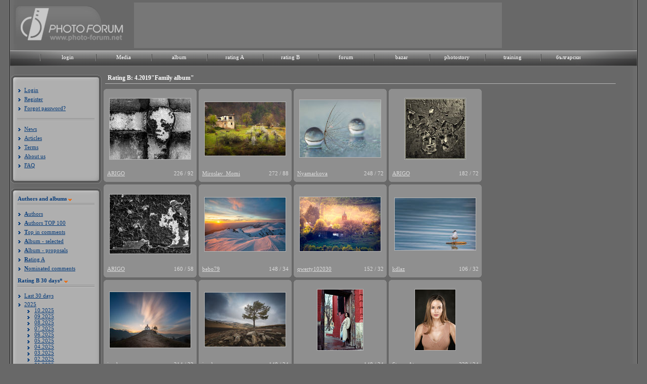

--- FILE ---
content_type: text/css
request_url: https://photo-forum.net/static/style/style.css?rand=1
body_size: 13188
content:
/* CSS Document */
*{
	margin: 0px;
	padding: 0px;
}

a{
	color:#DCDCDC;
}

.link_title{
	color:#FFFFFF;
	text-decoration: none;
}

.link_small{
	color:#DCDCDC;
	text-decoration: none;
	font-weight: normal;
}

.link_12_bold{
	color:#DCDCDC;
	font: 12px Verdana ;
	text-decoration: none;
	font-weight: bold;
}

.link_11_bold{
	color:#DCDCDC;
	font: 11px Verdana ;
	text-decoration: none;
	font-weight: bold;
}

.link_12_black{
	color:#000000;
	font-size: 12px;
	text-decoration: none;
}

.link_12_white{
	color:#FFFFFF;
	font: 12px Verdana ;
	text-decoration: none;
}

.link_12_grey{
	color:#DCDCDC;
	font: 12px Verdana ;
	text-decoration: none;
}

.link_confirm_yes{
	border: 1px solid #DDDDDD;
	padding: 2px 6px 4px 4px;
	color:#DCDCDC;
	font: 14px Verdana;
	text-decoration: none;
	font-weight: bold;
}

.link_confirm_yes:hover{
	border: 1px solid #DDDDDD;
	padding: 2px 6px 4px 4px;
	color:#DCDCDC;
	background-color:#727272;
	font: 14px Verdana;
	text-decoration: none;
	font-weight: bold;
}

.style_destroy{
	/*clear:both;*/
	width: 100%;
	height: 1px;
	overflow: hidden;
}
.clearer{
	clear:both;
}
	
body{
	background-color: #686868;
	/* background:url(https://photo-forum.net/static/site_design/main_backgound.jpg) repeat; */
}

.center_main_image {
	text-align:center;
	vertical-align: middle;
}

.center_main_image  img{
	border: 1px solid #a4a4a4;
}

.center_main_image  a{
	text-decoration: none;
}

#background_shadow{
	background:url(https://photo-forum.net/static/site_design/background_shadow.gif) repeat-x;
	margin: auto;
	width:100%;
	height:100%;
}

#wrapper{
	margin: auto;
	width: 1246px;
	height: 100%;
	background:url(https://photo-forum.net/static/site_design/bg_content-1446.jpg) repeat-y;
	}

/* --------------- Header ---------------- */

#header{
	width: 1246px;
	height: 130px;
	padding: 0 0 0 2px;
	}
	
#header_img_left{
	width: 228px;
	height: 77px;
	margin: 10px 0 0 8px;
	float: left;
}

#logo img{
	border: none;
}

#advert_wrap img{
	border: none;
}

#header_img_right{
	width: 228px;
	height: 77px;
	margin: 0px 20px 0 0px;
	float: right;
	padding: 5px 0 0 0;
	text-align: right;
}

#advert_wrap{
	width: 490px;
	height: 90px;
	float: left;
	margin: 0px 0 0 140px;
	overflow:hidden;
}
.advertising_text{
	background:url(https://photo-forum.net/static/site_design/advertising_word.gif);
	width: 46px;
	height: 10px;
	margin: 0 0 0 10px;
	overflow:hidden;
}

#banner_top_bg{
	background: url(https://photo-forum.net/static/site_design/top_reklama.gif) no-repeat;
	width: 490px;
	height: 10px;
	overflow:hidden;
}

#banner_middle_bg{
	background: url(https://photo-forum.net/static/site_design/bg_reklama.gif) repeat-y;
	width: 490px;
	height: 51px;
}

#banner_bottom_bg{
	background: url(https://photo-forum.net/static/site_design/bottom_reklama.gif) no-repeat;
	width: 490px;
	height: 12px;
	overflow:hidden;
}

#banner_top{
	position: relative;
	width: 468px;
	height: 60px;
	top: -68px;
	left: 10px;
}

#header_head{
	height: 100px;
	width:1222px;
}
	
.text{
	font:11px MyriadPro-Bold;
	color:#dcdcdc;
	text-transform:lowercase;
	letter-spacing: 1px;
	padding: 2px 0 2px 8px;
}

/* ----------- Top Menu --------------- */

.menu{
	background:#686868;
	height:32px;
	width: 1242px;
	clear: both;
}

.menu_texts{
	position:relative;
	width: 1162px;
	height: 15px;
	top: -24px;
	left: 60px;
}
.menu_item{
	background: url(https://photo-forum.net/static/site_design/top_menu_separator.jpg) no-repeat;
	width: 110px;
	height: 23px;
}
.menu_item_notif{
    background: url(https://photo-forum.net/static/site_design/top_menu_separator.jpg) no-repeat;
    width: 50px;
    height: 23px;
    cursor: pointer;
}

    .menu_item_notif img{
        margin-left: 24px;
    }


.menu_item_last{
	width: 1px;
	height: 23px;
}

.menu_texts ul li{
	display: inline;
	float:left;
}

.menu_texts ul li a{
	display: block;
	text-decoration: none;
	text-align:center;
	font:11px Verdana;
	color: #ffffff;
}

#top_navi_back_left{
	width:112px;
	height:31px;
	float:left;
	background: url(https://photo-forum.net/static/site_design/top_menu_left.gif) no-repeat;
}
#top_navi_back_center{
	width:1008px;
	height:31px;
	float:left;
	background: url(https://photo-forum.net/static/site_design/top_menu_center.gif) repeat-x;
}
#top_navi_back_right{
	width:122px;
	height:31px;
	float:right;
	background: url(https://photo-forum.net/static/site_design/top_menu_right.gif) no-repeat;
}

/*--------------------- Content ------------------------*/

#content{
	width:1246px;
	float:left;
	margin: -10px 0 0 0;
}

#under-header-banner-container{
	margin: 10px 0 10px 10px;
}
	
/* ------------------- Left Menu -----------------------*/

#left_menu_holder{
	float: left;
	width: 186px;
    margin: 0 0 0 -2px;
	}
	
.top_left_menu{
	background:url(https://photo-forum.net/static/site_design/top_left_menu.gif) no-repeat;
	width: 190px;
	height: 19px;
	}
	
.bottom_left_menu{
	background:url(https://photo-forum.net/static/site_design/bottom_left_menu.gif) no-repeat;
	width: 190px;
	height: 23px;
	}
	
.left_menu_content{
	background:url(https://photo-forum.net/static/site_design/left_menu_bg.gif) repeat-y;
	height: auto;
	}

#login_form{
	padding: 2px 0 0 20px;
	width : 153px;
}

#form_button{
	margin: 7px 0 0 0 ;
	width: 153px;
	height: 24px;
	border: 0px;
}

.form_text{
	font: 10px Verdana;
	color:#000000;
	padding: 2px 0 2px 1px;
}

.textInput{
	width : 148px;
}

.list_items{
	padding: 5px 0 10px 20px ;
	width: 153px;
}

.list_items ul{
	display:block;
	list-style:none;
}
	
.list_items ul li{
	background: url(https://photo-forum.net/static/site_design/blue_arrow_bullet.gif) left no-repeat;
}

.list_items ul li a{
	text-decoration: underline;
	font: 11px Verdana;
	color: #073c7a;
	padding: 0 0 0 13px;
}

.list_items ul li.months-sub{
    text-decoration: underline;
    font: 11px Verdana;
    color: #073c7a;
    padding: 0 0 0 2px;
    margin:0 0 0 18px;
}

.list_items ul li.years{
    text-decoration: underline;
    font: 11px Verdana;
    color: #073c7a;
    padding: 3px 0 0 13px;
    margin:0 0 0 0px;
    cursor:pointer;
}

.menu_separator{
	background:url(https://photo-forum.net/static/site_design/left_menu_separator.gif) no-repeat;
	width: 160px;
	height: 8px;
	margin: 0 0 0 16px;
}

.menu_headers_container{
	height: 13px;
}	
	
.left_menu_title{
	margin: 0 0 0 20px;
	font: 11px Verdana;
	color:#073c7a;
	float: left;
	font-weight: bold;
}
	
.orange_arrow{
	background:url(https://photo-forum.net/static/site_design/orange_left_menu_arrow.gif) left no-repeat;
	width: 10px;
	height: 10px;
	float: left;
	margin: 3px 0 0 2px ;
}

/* --------------- Right menu ----------------*/

#right_menu_holder{
	float: left;
	width: 300px;
	}

		/* --------------- preneseno za Right menu ot novia CSS ----------------*/
		#right_menu_holder .title_panel {
			width:300px;
		}

		#right_menu_holder .title_panel div.middle {
			width:284px;
		}
		
		.title_panel {
			margin-bottom:20px;
		}

		.title_panel div.title div.left {
			background:url(https://photo-forum.net/static/site_design/sprite.png) no-repeat;
			background-position:-615px -29px;
			width:8px;
			height:30px;
			float:left;
		}

		.title_panel div.title div.right {
			background:url(https://photo-forum.net/static/site_design/sprite.png) no-repeat;
			background-position:-621px -29px;
			width:8px;
			height:30px;
			float:left;
		}

		.title_panel div.title div.middle {
			background:url(https://photo-forum.net/static/site_design/title_panel_middle.png) repeat-x;
			height:29px;
			float:left;
			padding: 6px 0 0 0;
			color: white;
			font: 11px Verdana;
			font-weight: bold;
		}

		.title_panel div.title div.right_title {
			margin-left:10px;
			margin-top:-12px;
			border-left:solid 1px #fff;
			padding-left:18px;
		}

		.title_panel a.rss {
			background:url(https://photo-forum.net/static/site_design/sprite.png) no-repeat;
			background-position:-630px -29px;
			width:46px;
			height:18px;
			float:right;
		}

		.title_panel .links { 
			padding:5px 0px 0px 8px;
		}

		.title_panel .links a {
			margin:0px 10px 10px 0px;
			float:left;
		}

		.title_panel .content .left {
			width:50%;
			float:left;
		}

		.title_panel .content .right {
			width:50%;
			float:left;
		}

			.title_panel .content ul {
				display: block;
				list-style-image:url(https://photo-forum.net/static/site_design/title_panel_bullet.png);
				margin: 0 0 0 20px;
			}

			.title_panel .content li {
				margin-bottom: 2px;
			}

				.title_panel .content li a {
					text-decoration: none;
					font-family:Verdana, Geneva, sans-serif;
					font-size: 11px !important;
					color: gainsboro;
					padding: 0 0 1px 0px;
					display: block;
				}
				
				.title_panel .content li a.orange-text {
					text-decoration: none;
					font-family:Verdana, Geneva, sans-serif;
					font-size: 12px !important;
					font-weight:bold;
					color: #ff6600;
					padding: 0 0 1px 0px;
					display: block;
				}

		.title_panel .content li a:hover{
			text-decoration: underline;
		}

		.title_panel hr {
			width:95%;
			margin:5px 0px 5px 8px;
			border: 1px solid #787878;
		}

		.title_panel .content div.row {
			width:95%;
			margin:0px 0px 0px 8px;
		}

		.title_panel .content .section-title {
			margin:8px 0px 0px 8px;
		}

		.title_panel .content div.row a {
			text-decoration: none !important;
		}

		.title_panel .grey_title {
			margin-left:0px;
		}

		.title_panel .white_text_index20 {
			margin-left:0px;
		}
		
.ad_300x250-article {
	width:300px;
	height:250px;
	margin-bottom:10px;
	margin-top:30px;
	background:#777;
}

.ad_300x250 {
    width:300px;
    height:250px;
    margin-top:10px;
    margin-left:7px;
    background:#777;
    float:left;
}
	
/* --------------- Page ----------------*/

#page{
	width: 810px;
	float: left;
	}
	
#page-article{
	width: 918px;
	float: left;
}
	
	#page-article .article-content{
		position:relative;
		margin: 5px 2px 5px 15px;
		width:900px;
	}
	
		#page-article .article-content h1{
			font: 20px Verdana;
			color:#dddddd;
			margin:0 0 15px 25px;
			font-weight: bold;
		}
		
		#page-article .article-content p{
			margin: 5px;
			font: 12px Verdana;
			color:#dddddd;
		}
		
		#page-article .article-content img{
			margin: 8px;
		}
	
.page_text{
	font: 11px Verdana;
	color: #dcdcdc;
	margin: 0 0 8px 0;
}

/* --------- First Column ------------*/

#first_column{
	width: 467px;
	float: left;
	height: 100%;
}
	
#main_pic_title{
	width : 100%;
	text-align:center;
	padding: 10px 0 0 0;
}
	
.page_menu{
	height: auto;
	margin: 18px 0 0 0;
	padding: -5px 0 0 0;
	}
	
.page_menu_header{
	width:470px;
	height: 40px;
	}

#page_menu_header_left{
	background:url(https://photo-forum.net/static/site_design/content_header_title_left.gif) no-repeat;
	width: 36px;
	height: 27px;
	float: left;
	}
	
#page_menu_header_content{
	background:url(https://photo-forum.net/static/site_design/content_header_title_bg.gif) top repeat-x;
	height: 27px;
	width: 420px;
	float:left;
	}
	
#page_menu_header_right{
	background: url(https://photo-forum.net/static/site_design/content_header_title_right.gif) no-repeat;
	width: 11px;
	height: 27px;
	float: left;
	}
	
.title_menu_text1{
	padding: 6px 0 0 0;
	color:#FFFFFF;
	font: 11px Verdana ;
	font-weight:bold;	
	text-decoration: none;	
	}
	
.title_menu_text2{
	padding: 6px 0 0 0;
	color:#DCDCDC;
	font: 11px Verdana ;
	font-weight:bold;	
	text-decoration: none;	
	}

.title_menu_text3{
	padding: 6px 0 0 0;
	color:#ff6600;
	font: 11px Verdana ;
	font-weight:bold;	
	text-decoration: none;	
	}

#page_menu_content{
	width: 480px;
	height:auto;
}	

#page_menu_content_top{
	background:url(https://photo-forum.net/static/site_design/top_page_content.gif) top no-repeat;
	width: 467px;
	height:13px;
	overflow:hidden;
}

.page_menu_content_bg{
	background:url(https://photo-forum.net/static/site_design/page_content_bg.gif) repeat-y;
	width: 467px;
}

#page_menu_content_bottom{	
	background:url(https://photo-forum.net/static/site_design/bottoom_page_content.gif) no-repeat;
	width: 467px;
	height: 10px;
}

.list_element{
	width: 448px;
	height:31px;
	margin: 0 0 0 10px;
	border-bottom: 1px solid #afafaf;
}
.list_element_type2{
	width: 448px;
	height:auto;
	margin: 0 0 0 10px;
}

.list_element_icon{
	background: url(https://photo-forum.net/static/site_design/note.gif) no-repeat;
	width: 12px;
	height: 12px;
	margin: 9px 0 0 0 ;
	float:left;
}
.list_element_left{
	position : relative;
	float:left;
	margin: 10px 0 0 12px;
	font: 11px Verdana;
}

.list_element_left a {
	text-decoration: none;
	color: #073c7a;
}
.list_element_right a {
	text-decoration: none;
	color: #073c7a;
}

.list_element_right{
	position : relative;
	float:right;
	margin: 10px 0 0 0 ;
	font: 11px Verdana;
}

.date_field{
	background: url(https://photo-forum.net/static/site_design/date_bg.gif) no-repeat;
	width: 65px;
	height: 25px;
	font: 10px Verdana;
	color: #f06600;
	padding: 6px 0 0 10px ;
}
.list_content_text{
	width: 425px;
	font: 11px Verdana, Helvetica, sans-serif;
	padding: 0 10px 10px 10px;
}

.list_content_text a{
	text-decoration: none;
	color: #073c7a;
}

/*------------------ Second Column ------------*/

#second_column{
	width: 330px;
	height: 100%;
	margin: 5px 0 0 5px;
	float: left;
	}

.second_menu{
	width: 330px;
	float:left;
	}

.second_menu_header{
	clear:both;
	margin: 10x 0 0 6px;
}

.second_menu_header_top{
	background:url(https://photo-forum.net/static/site_design/left_title_content.gif) no-repeat;
	width: 12px;
	height: 27px;
	float: left;
	}
	
.second_menu_header_content{
	background:url(https://photo-forum.net/static/site_design/content_header_title_bg.gif) repeat-x;
	height: 27px;
	width: 296px;
	float: left;
	}

.second_menu_header_bottom{
	background:url(https://photo-forum.net/static/site_design/content_header_title_right.gif) no-repeat;
	width: 11px;
	width: 11px;
	height: 27px;
	float: left;
	}

.list_second_menu_items ul{
	display:block;
	list-style:none;
	margin: 0 0 0 4px;
	float:left;
	}

.list_second_menu_items li{
	background:url(https://photo-forum.net/static/site_design/orange_right_arrow.gif) center left no-repeat; 
	font: normal 12px/10px Verdana;
}


.list_second_menu_items ul li a{
	text-decoration: underline;
	font: 11px Verdana;
	color: #DCDCDC;
	padding: 0 0 0 13px;
	}

.second_menu_content{
	width:320px;
	margin: 2px 0 16px 0;
	float:left;
}	

.second_menu_row{
	width: 310px;
	margin: 0 0 0 15px;
	}
	
.second_menu_cell{
	float:left;
	margin: 5px 5px 5px 5px;
	}
	
#top_advert_holder{
	background:url(https://photo-forum.net/static/site_design/advert_top.gif) no-repeat;
	width: 320px;
	height: 19px;
	margin: -5px 0 0 0;
	}
	
#advert_holder_content{
	background:url(https://photo-forum.net/static/site_design/advert_bg.gif) repeat-y;
	width: 320px;
	height: 229px;
	}
	
#bottom_advert_holder{
	background: url(https://photo-forum.net/static/site_design/advert_bottom.gif) no-repeat;
	width: 320px;
	height: 24px;
	}
#advert_content{
	margin: -261px 0 10px 11px;
	}

#last_column{
	width: 200px;
	height: 100%;
	float: left;
	margin: 0 0 0 4px;
}
	
#white_box{
	width: 205px;
	height: 105px;
	background:#FFFFFF;
	margin: 5px 0 0 3px;
	}
	
.picture_container{
	width: 214px;
	height: 214px;
	margin: 5px 0 4px 0px;
	}
	
.picture_top{
	background:url(https://photo-forum.net/static/site_design/top_shape.gif) no-repeat;
	width: 210px;
	height: 14px;
	overflow:hidden;
	}
	
.picture_content{
	background:url(https://photo-forum.net/static/site_design/bg_shape.gif) repeat-y;
	width: 210px;
	height: 180px;
	}
	
.picture_bottom{
	background:url(https://photo-forum.net/static/site_design/bottom_shape.gif) no-repeat;
	width: 210px;
	height: 18px;
	}
	
.picture{
	margin:-205px 0 0 10px;
	}
	
.text_picture{
	font:11px Verdana;
	color:#FFFFFF;
	float:left;
	margin-top: -3px;
	padding: 0 0 0 12px;
	}

.text_picture a{
	color:#FFFFFF;
	}

.text_picture2{
	font:11px Verdana;
	color:#FFFFFF;
	float:right;
	margin: -3px 6px 0 0px;
	}

.white_text{
	font:12px Verdana;
	color:#DCDCDC;
	float:left;
	margin: 0 0 0 20px;
}

.text_3{
	font:12px Verdana;
	color:#DDDDDD;
	text-decoration: none;
}

.main_vertical_gallery_item_container{
	margin: 5px 0 0 2px;
	width: 210px;
	text-align: center;
	height: 100%;
}	

/*---------- Orange buttons ---------------------*/

#orange_button{
	display:block;
	width: 157px;
	height:26px;
	margin: 4px 0 0 16px;
	}
	
#left_menu_content_profile_page{
	background:url(https://photo-forum.net/static/site_design/left_menu_bg.gif) repeat-y;
	height: 900px;
	}

.galeries_left_menu{
	margin: 10px 0 0px 0;
}
.gallery_item_container{
	margin: auto;
	width: 130px;
	padding-bottom: 15px;
}	
.gallery_top{
	background:url(https://photo-forum.net/static/site_design/gallery_top.gif) no-repeat;
	width: 130px;
	height: 7px;
	overflow:hidden;
}
.gallery_content{
	background:url(https://photo-forum.net/static/site_design/gallery_bg.gif) repeat-y;
	width: 130px;
	height: 118px;
}	
.gallery_bottom{
	background:url(https://photo-forum.net/static/site_design/gallery_bottom.gif) no-repeat;
	width: 130px;
	height: 5px;
	overflow:hidden;
}
.gallery_images{
	margin: -130px 0 0 0px;
	width: 130px;
	height: 130px;
}

.outer_img_02 {
 display: table; height: 130px;  #position: relative; overflow: hidden;
}

.middle_img_02 {
 #position: absolute;  #top: 50%;display: table-cell; vertical-align: middle;
}

.inner_img_02 {
  #position: relative;  #top: -50%; width: 130px; margin-left: auto; margin-right: auto; text-align: center;
}



.gallery_text{
	font: 11px Verdana ;
	color:#073c7a;
	font-weight: bold;
	text-align:center;
	width: 130px;
	margin: 5px 0 0 0 ;
}
	
#orange_portfolio_button{
	display:block;
	background:url(https://photo-forum.net/static/site_design/portfolio_button.gif) no-repeat;
	width: 181px;
	height: 22px;
	margin: 10px 0 0 4px;
	}
	
#orange_user_button{
	display:block;
	background:url(https://photo-forum.net/static/site_design/user.gif) no-repeat;
	width: 157px;
	height: 26px;
	margin: 4px 0 0 17px;
	}
#orange_user_button_en{
	display:block;
	background:url(https://photo-forum.net/static/site_design/user_en.gif) no-repeat;
	width: 157px;
	height: 26px;
	margin: 4px 0 0 17px;
	}	
#orange_news_button{
	display:block;
	background:url(https://photo-forum.net/static/site_design/new_button.gif) no-repeat;
	width: 181px;
	height: 22px;
	margin: 10px 0 0 4px;
	}

#page_2_columns{
	width: 1020px;
	height: 1200px;
	float: left;
	height:100%;
}
	
#profile_container{
	margin: 5px 0 0 5px;
	float:left;
	width: 216px;
	height:221px;
	}	
	
#profile_top{
	background:url(https://photo-forum.net/static/site_design/profile_top_2.gif) no-repeat;
	width:214px;
	height: 13px;
	overflow:hidden;
	}
	
#profile_content{
	background:url(https://photo-forum.net/static/site_design/profile_bg_2.gif) repeat-y;
	width: 214px;
	height:196px;
}
	
#profile_bottom{
	background:url(https://photo-forum.net/static/site_design/profile_bottom_2.gif) no-repeat;
	width: 214px;
	height: 12px;
	overflow:hidden;
	}
	
#profile_pic{
	margin: -214px 0 0 7px;
}

#user_info{
	margin: 5px 0 0 10px;
	width: 779px;
	float: right;
	}
	
#user_top_info{
	height:23px;
	width: 710px;
	border-bottom: 1px solid #b7b7b7;
	}
	
#first_cell_user_info{
	height: 15px;
	font: 12px Verdana;
	font-weight: bold;
	color:#FFFFFF;
	float:left;
	margin: 0 10px 0 0 ;
}

#second_cell_user_info{
	height:15px;
	border-left: 1px solid #b7b7b7;
	float: left;
	padding: 0 10px 0 10px;
}
	
.white_text_11{
	font: 11px Verdana;
	color: #DCDCDC;
	float:left;
	margin: 0 7px 0 0;
}	

.orange_text{
	font: 11px Verdana;
	color: #f06600;
	float:left;
	margin: 0 0 0 7px;
}

.grey_link_text a{
	font: 11px Verdana;
	color: #c7c7c7;
	text-decoration:underline;
	float:left;
}

.grey_link_text_2 a{
	font: 11px Verdana;
	color: #c7c7c7;
	text-decoration:underline;
	float:left;
	padding: 0 0 0 20px;
}

.grey_link_text_3 {
	font: 11px Verdana;
	color: #c7c7c7;
	float:none;
}

.grey_link_text_3 a{
	font: 11px Verdana;
	color: #c7c7c7;
	text-decoration:underline;
	float:none;
}

.white_text_chosen{
	font: 12px Verdana;
	color: #ffffff;
	float:left;
	font-weight:bold;
	margin: 10px 7px 0 15px;
	width: 200px;
}

#info_column{
	height:190px;
	width:204px;
	float:left;
	padding: 5px 0 0 0 ;
}

#info_text{
	width:560px;
	float:left;
	padding: 5px 0 0 5px;
}

.info_row{
	width: 100%;
	float: left;
}

.row_groups_separator{
	width: 100%;
	height: 10px;
	float: left;	
}

.ekipirovka_container{
	padding: 15px 0 0 5px ;
	width: 940px;
	float: left;
	}
	
.ekipirovka_top{
	background:url(https://photo-forum.net/static/site_design/ekipirovka_top.gif) no-repeat;
	width: 940px;
	height: 5px;
	overflow:hidden;
	}
	
.ekipirovka_bg{
	background: url(https://photo-forum.net/static/site_design/ekipirovka_bg.gif) repeat-y;
	float:left;
	width: 940px;
	}	
	
.ekipirovka_bottom{
	background:url(https://photo-forum.net/static/site_design/ekipirovka_bottom.gif) no-repeat;
	width: 940px;
	height: 5px;
	overflow:hidden;
	float: left;
}
	
#ekipirovka_bold_text{
	font:12px Verdana;
	color:#000000;
	float:left;
	padding: 0 5px 0 10px;
	font-weight:bold;
}

.ekiporvka_text{
	font:12px Verdana;
	color: #000000;
	padding-left:5px;
	line-height: 150%;
}

.info_bold_text{
	font:12px Verdana;
	color:#000000;
	float:left;
	padding: 0 5px 0 10px;
	font-weight:bold;
	float: left;
}

.info_text{
	font:12px Verdana;
	color: #000000;
	float: left;
}

#choice_of_author{
	margin: 10px 0 0 0px;
	width: 755px;
	float: left;
}

#choice_of_author_userprofile{
	margin: 10px 0 0 0px;
	width: 1000px;
	float: left;
}

#choice_of_author_right{
	margin: 10px 0 0 0px;
	width: 300px;
	float: right;
}

.pic_cell{
	width: 184px;
	height: 184px;
	margin: 0 0 5px 4px;
	float:left;
	}

.gallery_item_bg_top{
	background:url(https://photo-forum.net/static/site_design/gallery_items_background_to.gif) no-repeat;
	width: 184px;
	height: 6px;
	overflow: hidden;
}

.gallery_item_bg_middle{
	background:url(https://photo-forum.net/static/site_design/gallery_items_background_mi.gif) repeat-y;
	width: 184px;
	height: 173px;
}

.gallery_item_bg_middle_high{
	background:url(https://photo-forum.net/static/site_design/gallery_items_background_mi.gif) repeat-y;
	width: 184px;
	height: 173px;
}

.gallery_item_bg_bottom{
	background:url(https://photo-forum.net/static/site_design/gallery_items_background_bo.gif) no-repeat;
	width: 184px;
	height: 5px;
	overflow: hidden;
}

.gallery_item_picture{
	width: 170px;
	height: 170px;
	margin: -178px 0 0 7px;
	text-decoration: none;
}

#ekipirovka_first_column{
	width: 294px;
	height: 100%;
	font: 11px Verdana;
	color:#ffffff;
	float:left;
	padding: 3px 0 0 5px;
	}
	
#ekipirovka_second_column{
	width: 635px;
	height: 100%;
	float: left;
	font: 11px Verdana;
	color: #ffffff;
	padding: 3px 5px 0 0;
	}
	

#thumbnail_page{
	width: 1058px;
	height: auto;
	float: left;
	}	
	
#thumbnail_title{
	height: 18px;
	width: 1005px;
	border-bottom: 1px solid #b7b7b7;
	font: 12px Verdana;
	color: #ffffff;
	font-weight:bold;
	margin: 0 0 0 7px;
	padding: 3px 0 0 5px;
	}

#page_number_container{
	float: right;
	}
	
.page_numbers{
	color:#FFFFFF;
	font:12px Verdana;
	font-weight: bold;
	float:left;
	padding: 5px 250px 5px 8px;
	}

.RSS_right{
	color:#DDDDDD;
	text-decoration: none;
	font:12px Verdana;
	padding: 0 270px 0 0;
	}

.next-prev{
	color:#FFFFFF;
	font:12px Verdana;
	font-weight: bold;
	}

.gallery_item_picture_with_info_below{
	width: 170px;
	height: 170px;
	margin: -198px 0 0 7px;
}

.bordered_image{
	border: 1px solid #b7b7b7;
}

.text_picture_thumb{
	font:11px Verdana;
	float:left;
	padding: 5px 0 0 7px;
	}
	
.text_picture3{
	font:11px Verdana;
	color:#DCDCDC;
	float:right;
	padding: 5px 6px 0 0px;
	}

#outer {
	display: table; height: 190px;  #position: relative; overflow: hidden;
}
#middle {
	#position: absolute;  #top: 50%;display: table-cell; vertical-align: middle;
}

#inner {
	 #position: relative;  #top: -50%; width: 170px; margin-left: auto; margin-right: auto; text-align: center;
}
	/*
#outer {width: 100%; height: 170px; overflow: hidden; position: relative; }
#outer[id] {width: 100%; display: table; position: static;}

#middle {width: 100%; text-align: center; position: absolute; top: 50%; } /* for explorer only
#middle[id] {width: 100%; text-align: center; display: table-cell; vertical-align: middle; position: static;}

#inner {width: 170px; margin-left: auto; margin-right: auto; text-align: center; position: relative; top: -50%; } /* for explorer only */

.main_image_container{
	overflow:hidden;
	text-align:center;
}
/*
#.auto_margin_content{
#	width: 10px;
#	margin:auto;
#	text-align:center;
#	color: #FFFFFF;
#	font: 12px Verdana;
#}
*/
.auto_margin_content{
	width: 1150px;
	margin:0 0 0 25px;
	text-align:center;
	color: #FFFFFF;
	font: 12px Verdana;
}

.auto_margin_content  img{
	border: 1px solid #a4a4a4;
}

.auto_margin_content  a{
	text-decoration: none;
}

.white_bold_text{
	font-weight:bold;
	color: #FFFFFF;
}

.info_container{
	width:100%;
}

#photo{

	margin:auto;
	}
	
table{
		width:100%;
	
	}
	
#small_icon{
	float: left;
	margin: 0 4px 0 0;
}

#small_icon img{
	text-decoration : none;
	border: none;
	}

#small_icons{
	width:auto;
	margin: 5px 0 5px 27px;
}

.tool-icons{
	width:400px;
	height:30px;
	margin: 5px 0 5px 27px;
	float: left;
}
	.tool-icons span{
		background:url(https://photo-forum.net/static/site_design/ff_crop.png) no-repeat;
		height:26px;
		float:left;
	}
		.tool-icons  .fullscreen {
						width:26px;
						background-position: -29px;
						margin-left:5px;
		}
		
		.tool-icons  .crop {
						width:26px;
						background-position: 0px;
						margin-left:5px;
						display: block;
		}
		
		.tool-icons  .crop-comments {
						width:120px;
						background-image: none;
						font-weight: bold;
						margin:4px 5px 0px 5px;
						display: none;
		}
		
		.tool-icons  .bw {
						width:25px;
						background-position: -60px;
						margin-left:5px;
						display: none;
		}
		
		.tool-icons  .flip-h {
						width:25px;
						background-position: -109px;
						margin-left:5px;
						display: none;
		}
		
		.tool-icons  .flip-v {
						width:26px;
						background-position: -85px;
						margin-left:5px;
						display: none;
		}
		
		.tool-icons  .histogram {
						width:27px;
						background-position: -137px;
						margin-left:5px;
						display: block;
		}


.white_text_third{
	font:12px Verdana;
	color:#FFFFFF;
	float:left;
	margin: 0 0 0 0px;
}

#pictures{
	margin: 15px 0 0 40px;
	}
	
#gallery_item_bg_top_brown{
	background:url(https://photo-forum.net/static/site_design/top.gif) no-repeat;
	width: 184px;
	height: 6px;
	overflow: hidden;
}

#gallery_item_bg_middle_brown{
	background:url(https://photo-forum.net/static/site_design/middle.gif) repeat-y;
	width: 184px;
	height: 173px;
	overflow: hidden;
}

#gallery_item_bg_bottom_brown{
	background:url(https://photo-forum.net/static/site_design/bottom.gif) no-repeat;
	width: 184px;
	height: 5px;
	overflow: hidden;
}

.table_frame{
	width:933px;
	height: auto;
	margin: 0 0 0 52px;
	clear:both;
	}

.table_frame_info{
    width:1194px;
    height: auto;
    margin: 0 0 0 0px;
    clear:both;
}

.table_frame_image_info{
    width:797px;
    height: auto;
    margin: 0 0 0 52px;
    float:left;
    clear:both;
}

.table_frame_2{
	width:933px;
	height: auto;
	clear:both;
	}

.table_frame_title{
         width:933px;
         height: 40px;
         border-bottom: 0px solid #989898;
     }

.table_frame_title_2{
    width:800px;
    height: 40px;
    border-bottom: 0px solid #989898;
}
	
.table_frame_text{
	font:12px Verdana;
	color:#000000;
	padding: 16px 0 0 3px;
	font-weight:bold;
}
	
.table_frame_left{
	background:url(https://photo-forum.net/static/site_design/left_header_2.gif) left no-repeat;
	width:13px;
	height: 40px;
	float:left;
	}
	
.table_frame_middle{
	background:url(https://photo-forum.net/static/site_design/bg_header.gif) repeat-x;
	height: 40px;
	width: 904px;
	float:left;
	}

.table_frame_middle_2{
    background:url(https://photo-forum.net/static/site_design/bg_header.gif) repeat-x;
    height: 40px;
    width: 771px;
    float:left;
}

.table_frame_right{
	background:url(https://photo-forum.net/static/site_design/right_header.gif) no-repeat;
	width:16px;
	height:40px;
	float:right;
	}
	
.table_frame_row{
	width: 933px;
	height:auto;
	clear:both;
	}
	
.table_frame_left_shadow{
	background:url(https://photo-forum.net/static/site_design/leftShadow.gif) no-repeat;
	width: 4px;
	height: 28px;
	float: left;
	}
	
.table_frame_right_shadow{
	background:url(https://photo-forum.net/static/site_design/rightShadow.gif) no-repeat;
	width: 4px;
	height: 28px;
	float: right;
	}
	
	
.table_frame_bg{
	background: #808080;
	border-top: 1px solid #989898;
	width: 925px;
	height: 28px;
	float: left;
	}	
	

.table_frame_row_second{
	width: 933px;
	height: auto;
	clear:both;
	}

.table_frame_bg_2{
    background: #808080;
    border-top: 1px solid #989898;
    width: 792px;
    height: 28px;
    float: left;
}


.table_frame_bg_second{
	background:#727272;
	border-top: 1px solid #989898;
	width: 925px;
	height: 28px;
	float:left;
	}

.table_frame_bg_second_2{
    background:#727272;
    border-top: 1px solid #989898;
    width: 792px;
    height: 28px;
    float:left;
}

#forum_container{
	width:825px;
	height:100%;
	background:url(https://photo-forum.net/static/site_design/tableBack.gif) repeat-y;
	}
	
#forum_wrap{
	width: 817px;
	margin: 0px 0px 4px 4px;
	}

.forum_frame{
	width:798px;
	height: auto;
	margin: 0 2px 0 2px;
	clear:both;
	}
	
.forum_frame_title{
	width:803px;
	height: 40px;
	border-bottom: 0px solid #989898;
	}
	
.forum_frame_text{
	font:12px Verdana;
	color:#000000;
	font-weight:normal;
	float: left;
}
	
.forum_frame_left{
	background:url(https://photo-forum.net/static/site_design/left_header_2.gif) left no-repeat;
	width:13px;
	height: 40px;
	float:left;
	}
	
.forum_frame_middle{
	background:url(https://photo-forum.net/static/site_design/bg_header.gif) repeat-x;
	height: 40px;
	width: 774px;
	float:left;
	}

.forum_bottom_middle{
	background:url(https://photo-forum.net/static/site_design/bg_header.gif) repeat-x;
	height: 40px;
	width: 795px;
	float:left;
	margin: 0 0 0 4px;
	}

.forum_frame_right{
	background:url(https://photo-forum.net/static/site_design/right_header.gif) no-repeat;
	width:16px;
	height:40px;
	float:right;
	}
	
.forum_frame_row{
	width: 820px;
	height:auto;
	clear:both;
	}
	
.forum_frame_left_shadow{
	background:url(https://photo-forum.net/static/site_design/leftShadow.gif) no-repeat;
	width: 4px;
	height: 28px;
	float: left;
	}
	
.forum_frame_right_shadow{
	background:url(https://photo-forum.net/static/site_design/rightShadow.gif) no-repeat;
	width: 4px;
	height: 28px;
	float: right;
	}
	
	
.forum_frame_bg{
	background: #808080;
	border-top: 1px solid #989898;
	width: 820px;
	height: 28px;
	float: left;
	}	
	

.forum_frame_row_second{
	width: 820px;
	height: auto;
	clear:both;
	}	
	
.forum_frame_bg_second{
	background:#727272;
	border-top: 1px solid #989898;
	width: 819px;
	height: 28px;
	float:left;
	}

.forum_frame_footer{
	width:803px;
	height: 9px;
	overflow: hidden;
	}

.left_text{
	width: 144px;
	height:auto;
	float:left;
	text-align:right;
	font: 12px Verdana;
	font-weight: bold;
	color:#FFFFFF;
	padding: 6px 0px 0 0;
	}
	
	
.right_text{
	height:100%;
	margin: 0px;
	font:12px Verdana;
	color:#FFFFFF;
	float:left;
	padding: 6px 0 0 8px;
	}

.right_text_new_header{
	font:12px Verdana;
	font-weight: bold;
	color:#FFFFFF;
	float:left;
	padding: 6px 0 0 30px;
	}

.right_text_new_body{
	font:12px Verdana;
	color:#FFFFFF;
	float:left;
	padding: 6px 0 0 30px;
	}

.right_text_input{
	font:12px Verdana;
	color:#FFFFFF;
	float:left;
	padding: 10px 0 5px 30px;
	}

#vote_button{
	width: 125px;
	height: 28px;
	float:left;
	margin: -3px 3px 0 -5;
	}

#vote_button img{
	border: none;
}
.table_frame_footer{
	width:933px;
	height: 9px;
	margin: -4px 0 0 0 ;
	}

.table_frame_footer_2{
    width:800px;
    height: 9px;
    margin: -4px 0 0 0 ;
}
	
.footer_left{
	background:url(https://photo-forum.net/static/site_design/left_footer.gif) no-repeat;
	width:12px;
	height:14px;
	float:left;
	}
	
.footer_middle{
	background:url(https://photo-forum.net/static/site_design/bg_footer.gif) repeat-x;
	width: 907px;
	height:14px;
	float: left;
	}

.footer_middle_2{
    background:url(https://photo-forum.net/static/site_design/bg_footer.gif) repeat-x;
    width: 774px;
    height:14px;
    float: left;
}

.footer_forum_middle{
	background:url(https://photo-forum.net/static/site_design/bg_footer.gif) repeat-x;
	width: 777px;
	height:14px;
	float: left;
	}

.footer_right{
	background:url(https://photo-forum.net/static/site_design/right_footer.gif) no-repeat;
	width: 14px;
	height: 14px;
	float:right;
	}
	
table.sample{
	border-top: 1px solid #989898;
}
	
table.sample tr{
	}	
	
table.sample td{
	padding: 4px 0  4px 8px;
	font:12px Verdana;
	color:#FFFFFF;
	}
	
.first_cell_table_sample{
	width: 170px;
	background-color: #727272;
	border-right: 1px solid #989898;
	border-bottom: 1px solid #989898;
	}

.second_cell_table_sample{
	background-color:#808080;
	border-bottom: 1px solid #989898;
}

.third_cell_table_sample{
	width: 100px;
	background-color: #808080;
	border-bottom: 1px solid #989898;
	}

#no_comment_cell_table_sample{
	height: 40px;
	background: #727272;
	}

#table_wrap{
	width: 925px;
	margin: 0px 0px 4px 4px;
	}
	
#coments_wrap{
	width: 933px;
	margin: 0 0 0 150px;
	clear: both;
    font-family: Verdana, Arial, Clean, Helvetica, sans-serif;
	}
	
.white_comment_text{
	font:12px Verdana;
	color:#ffffff;
	padding: 0px 0px 5px 13px;
	font-weight:bold;
}

#comment_input{
	width: 698px;
	height: 119px;
	background:#b8b8b8;
	border-right: 2px ridge #ffffff;
	border-bottom: 2px ridge #ffffff;
	border-top: 2px ridge #494949;
	border-left: 2px ridge #494949;
	float: left;
	margin-bottom: 25px;
	}
	
#format_text{
	width:200px;
	float:left;
	padding: 5px 0 0 0;
	}
	
#add_button{
	width: 167px;
	height: 22px;
	clear: both;
	margin: 0 0 0 266px;
	}
	
#add_button img{
	border: none;
}
	
.row_distance{
	margin: 10px 0 0 0;
	}

#user_name{
	margin: 5px 0 0 20px ;
	font: 11px Verdana;
	color:#000000;
	font-weight: bold;
}

li img {
	border:none;
}

#footer {
	margin:auto;
	padding: 10px 0 0 0;
}
#footer_content{
	margin: 0 37px 0 37px;
	border-top:2px solid #808080;
	color:#cccccc;
	text-align:center;
	font: 8pt Verdana;
}

#footer a{
	color: #ffffff;
	text-decoration:underline;
}

#footer span{
	display:block;
	margin-top:5px;
}

.form_container{
	padding-top: 20px;
	width:100%;
	height:100%;
	text-align: center;
}

.input_caption{
	font: 12px Verdana;
	color:#FFFFFF;
	padding: 2px 0 2px 1px;
	float:left;
}

.input_element_container{
	width:300px;
	height:20px;
	margin: auto;
}

.input_element_container_2{
	width:150px;
	height:20px;
	margin: auto;
}

.radio_element_container{
	width:300px;
	height:auto;
	margin: auto;
}

.form_text_input{
	width : 350px;
	float: right;
}

.form_select_input{
	width : 354px;
	float: right;
}

.checkbox_container{
	padding-left: 147px;
	height: 13px;
	margin: auto;
	float:left;	
}

.checkbox_caption{
	font: 12px Verdana;
	color:#FFFFFF;
	float: left;
	margin-top: -1px;
}
.form_checkbox{
	margin: 0 10px 0 0 ;
	float: left;
}

.radio_text{
	font: 12px Verdana;
	color:#FFFFFF;
}

.flow_text{
	position:relative;
	padding: 5px;
	width:1020px;
	font: 12px Verdana;
	color:#dddddd;
}

	.flow_text ul{
		margin-left: 30px;
	}
	
	.flow_text p{
		margin-bottom:12px;
	}

.flow_text_2{
	position:relative;
	padding: 25px;
	width:1020px;
	font: 12px Verdana;
	color:#dddddd;
}

.flow_text_news{
	position:relative;
	padding: 5px;
	width:900px;
	font: 12px Verdana;
	color:#dddddd;
	text-align: justify;
}

.left_aligned_picture{
	float:left;
	margin:10px;
}

.right_aligned_picture{
	float:right;
	margin:10px;
}

.white_title_authours{
	font: 14px Verdana;
	font-weight: bold;
	color: #FFFFFF;
	margin: 8px 0 5px 14px;
}

.white_text_authours{
	font: 12px Verdana;
	color: #FFFFFF;
}

.greyLine{
	color: #b7b7b7;
	margin: 0 0 0 14px;
}

.input_element_container_authors{
	width:500px;
	height:20px;
	margin: 10px 0 0 26px;
}

.form_text_input_left{
	width : 148px;
	height: 13px;
	float: left;
	margin: 0 0 0 10px;
}

#vote_button_authors{
	width: 124px;
	height: 28px;
	float:left;
	margin: -3px 3px 0 10px;
}

#vote_button_authors img{
	border: none;
}

#search_table{
	margin: 50px 0 0 26px;
}

#author_table{
	margin: 15px 0 0 26px;
}

.letter_table{
	width: auto;
	height: auto;
	margin-top:10px;
}

	
td.letter_table_cell{
	padding: 0 10px 0 10px;
	border-left:1px solid #b7b7b7;
	font: 12px Verdana;
	color: #FFFFFF;
}

td.no_left_border{
	padding: 0 10px 0 0px;
	font: 12px Verdana;
	color: #FFFFFF;
	}

.letter_table a{
	text-decoration:none;
}

.table_author_frame{
	width:700px;
	height: auto;
	margin: 50px 0 0 20px;
	float:left;
	}
	
.table_author_frame_table{
	width:628px;
	height: auto;
	margin: 15px 0 0 -17px;
	clear:both;
	}

.table_author{
	width:628px;
	height: 40px;
	border-bottom: 0px solid #989898;
	}	
	
#table_container{
	width:933px;
	height:100%;
	}
	
#table_author_wrap{
	width: 620px;
	margin: 0px 0px 4px 4px;
	}	
	
.table_author_frame_middle{
	background:url(https://photo-forum.net/static/site_design/bg_header.gif) repeat-x;
	height: 40px;
	width: 599px;
	float:left;
	}	


.table_author_footer{
	width:628px;
	height: 9px;
	margin: -4px 0 0 0;
	overflow: hidden;
	}
	
.footer_left{
	background:url(https://photo-forum.net/static/site_design/left_footer.gif) no-repeat;
	width:12px;
	height:14px;
	float:left;
	}
	
.footer_author_middle{
	background:url(https://photo-forum.net/static/site_design/bg_footer.gif) repeat-x;
	width: 602px;
	height:14px;
	float: left;
	}
	
.footer_right{
	background:url(https://photo-forum.net/static/site_design/right_footer.gif) no-repeat;
	width: 14px;
	height: 14px;
	float: right;
	}
	

table.authors{
	border-bottom: 1px solid #989898;
	border-top: 1px solid #989898;
	}
	
.authors_light_row{
	background: #808080;
	height: 28px;
	 }	
	
.authors_dark_row{
	background: #727272;
	height: 28px;
	 }		
	
td.first_cell{
	width: 300px;
	padding: 0 0 0 10px;
	color:#FFFFFF;
	font: 12px Verdana;
	font-weight: bold;
	border-top: 1px solid #989898;
	}
	
.second_cell{
	width: 440px;
	padding: 0 0 0 10px;
	color:#FFFFFF;
	font:12px Verdana;
	border-top: 1px solid #989898;
	}
	
.third_cell{
	width: 119px;
	padding: 0 0 0 10px;
	color:#FFFFFF;
	font:12px Verdana;
	border-top: 1px solid #989898;
	}
	
.first_cell_dark{
	width: 340px;
	padding: 0 0 0 10px;
	color:#FFFFFF;
	font:12px Verdana;
	font-weight:bold;
	border-top: 1px solid #989898;
	}
	
.second_cell_dark{
	width: 240px;
	padding: 0 0 0 10px;
	color:#FFFFFF;
	font:12px Verdana;
	border-top: 1px solid #989898;
	}
	
.third_cell_dark{
	width: 127px;
	padding: 0 0 0 10px;
	color:#FFFFFF;
	font:12px Verdana;
	border-top: 1px solid #989898;
	}
	
#author_title{
	float:left;
	padding: 14px 0 0 0;
	font:12px Verdana;
	color:#000000;
	font-weight:bold;
	}
	
#picture_title{
	float:left;
	font:12px Verdana;
	color:#000000;
	font-weight:bold;
	padding: 14px 0 0 253px;
	}
	
#comment_title{
	font:12px Verdana;
	color:#000000;
	font-weight:bold;
	float:left;
	padding: 14px 0 0 140px;
	}
	
.normalWhiteText{
	font:12px Verdana;
	color:#ffffff;
}

.normalRedText{
	font:12px Verdana;
	color:#ff0000;
}


.PhorumNav {
  color: #000000;
  font-family: Verdana, Arial;
  font-size: 12px;
  font-weight: bold;
  text-decoration: none;
}

.PhorumLink_2{
	color:#000000;
	font-size: 11px;
	text-decoration: none;
}

.PhorumNav:hover {
  color: #000000;
  font-family: Verdana, Arial;
  font-size: 12px;
  font-weight: bold;
  text-decoration: none;
}

.PhorumSubject {
  color: #3C3C3C;
  font-family: Verdana, Arial;
  font-size: 12px;
  font-weight: bold;
  text-decoration: none;
}

.PhorumSubject:hover {
  color: #3C3C3C;
  font-family: Verdana, Arial;
  font-size: 12px;
  font-weight: bold;
  text-decoration: underline;
}

/* new */
.PhorumListHeader {
  color: #000000;
  background-color: #B3B3B3;
  font-family: Verdana, Arial;
  font-size: 11px;
  text-decoration: none;
}

.PhorumMessageHeader {
  color: #000000;
  background-color: #B3B3B3;
  font-family: Verdana, Arial;
  font-size: 12px;
  font-weight: bold;
}

.PhorumListRow {
  color: #3C3C3C;
  background-color: #DDDDDD;
  font-family: Verdana, Arial;
  font-size: 12px;
  text-decoration: none;
}

.PhorumListRowOdd {
  color: #3C3C3C;
  background-color: #CBCBCB;
  font-family: Verdana, Arial;
  font-size: 12px;
  text-decoration: none;
}

.PhorumListRow:hover {
  color: #3C3C3C;
  font-family: Verdana, Arial;
  font-size: 12px;
  text-decoration: none;
}

.PhorumMessage {
  color: #000000;
  background-color: #EEEEEE;
  font-family: Verdana, Arial;
  font-size: 12px;
  text-decoration: none;
  padding: 5px 10px 0 10px;
}

.PhorumTableHeader {
  color: #FFFFFF;
  font-family: Verdana, Arial;
  font-size: 12px;
  font-weight: bold;
  text-decoration: none;
}

.PhorumTxtStyle {
  color: #000000;
  font-family: Verdana, Arial;
  font-size: 12px;
  font-weight: bold;
  text-decoration: none;
}

.PhorumTxtStyle2 {
  color: #000000;
  font-family: Verdana, Arial;
  font-size: 12px;
  text-decoration: none;
}

.PhorumBodyLink {
  color: #073C7A;
  font-family: Verdana, Arial;
  font-size: 12px;
  font-weight: bold;
  text-decoration: none;
}

.PhorumBodyLink:hover {
  color: #073C7A;
  font-family: Verdana, Arial;
  font-size: 12px;
  font-weight: bold;
  text-decoration: none;
}

.PhorumNewFlag {
  color:#F06600;
  font-family: Verdana, Arial;
  font-size: 10px;
  text-decoration: none;
}

.grey_title{
	background:url(https://photo-forum.net/static/site_design/list.gif) left no-repeat;
	color: #EDEDED;
	font: 8pt Verdana;
	font-weight: bold;
	padding: 0 0 0 15px;
	margin: 0px 0 5px 20px;
	}
	
.orange_text_index{
	font: 11px Verdana;
	color: #f06600;
}
.white_text_index0{
	font:11px Verdana;
	color:#DCDCDC;
	float:left;
	margin: 0 0 0 0px;
}
.white_text_index20{
	font:11px Verdana;
	color:#DCDCDC;
	float:left;
	margin: 0 0 0 20px;
}

.white_bold_text_1{
	font:12px Verdana;
	color:#FFFFFF;
	float:left;
	font-weight: bold;
	padding: 0 4px 0 0;
	}

.white_bold_text_2{
	font:12px Verdana;
	color:#FFFFFF;
	float:left;
	font-weight: bold;
	margin: 0 10px 0 20px;
	}

.fav_author_texts{
	margin: 0 10px 0 20px;
	}

hr.grey{
	border: 1px solid #787878;
	margin: 0 0 10px 20px;
	}




.gallery_main_bg_top{
	background:url(https://photo-forum.net/static/site_design/gallery_main_background_to.gif) no-repeat;
	width: 184px;
	height: 21px;
	overflow: hidden;
}

.gallery_main_bg_middle{
	background:url(https://photo-forum.net/static/site_design/gallery_main_background_mi.gif) repeat-y;
	width: 184px;
	height: 153px;
}

.gallery_main_bg_bottom{
	background:url(https://photo-forum.net/static/site_design/gallery_main_background_bo.gif) no-repeat;
	width: 184px;
	height: 6px;
	overflow: hidden;
}


.gallery_item_picture{
	width: 170px;
	height: 170px;
	margin: -178px 0 0 7px;
	text-decoration: none;
}

.text_album_thumb{
	font:11px Verdana;
	float:left;
	margin: 0 0 0 0px;
	padding: 0 0 0 60px;
	color:#ffffff;
}

.gallery_main_picture{
	width: 170px;
	height: 170px;
	margin: -10px 0 0 7px;
}


.text_12{
	color:#FFFFFF;
	font: 12px Verdana ;
	text-decoration: none;
}


.text_12_bold{
	color:#FFFFFF;
	font: 12px Verdana ;
	text-decoration: none;
	font-weight: bold;
}


.text_11_blue{
	font: 11px Verdana ;
	color:#073c7a;
	font-weight: bold;
	text-align:left;
	margin: 10px 0 0 0 ;
}

.text_12_orange{
	font: 12px Verdana ;
	color:#ff6600;
	font-weight: bold;
	text-align:left;
}

.text_12_grey{
	font: 12px Verdana ;
	color:#4C4C4C;
}

.text_12_grey_bold{
	font: 12px Verdana ;
	color:#DCDCDC;
	font-weight:bold;
}


.text_12_black_bold{
	font: 12px Verdana ;
	font-weight: bold;
	color:#000000;
}

.text_11_black{
	font: 12px Verdana ;
	color:#000000;
}

.text_12_white_bold{
	font: 12px Verdana;
	color: #ffffff;
	font-weight:bold;
}


.text_14_white_bold{
	font: 14px Verdana;
	color: #ffffff;
	font-weight:bold;
}

.vote{
	display: none;
	position: absolute;
	z-index: 100;
	width: 200px;
	height: 200px;
	background-color: #de9a44;
	margin: 3px 3px 3px 3px;
}


.icons_style{
	position:absolute;
	z-index:100;
	display:none;
	margin: -15px 0 0 5px;
}

.cell_row{clear: both;}	
	
.img_cell{
	width: 216px;
	height: 216px;
	margin: 0 0 20px 0;
	float: left;
	
	}	
	
.img_top{
	background: url(https://photo-forum.net/static/site_design/profile_top_2.gif) no-repeat;
	width: 214px;
	height: 13px;
	overflow: hidden;
	}
	
.img_middle{
	background:url(https://photo-forum.net/static/site_design/profile_bg_2.gif) repeat-y;
	width: 214px;
	height: 200px;
	}
	
.img_bottom{
	background:url(https://photo-forum.net/static/site_design/profile_bottom_2.gif) no-repeat;
	width: 214px;
	height: 12px;
	overflow: hidden;
	}
	
.text_img{
	font: 12px Verdana;
	color:#FFFFFF;
	margin: 0 0 0 5px;
	float: left;
	width: 350px;
	}
	
.gallery_item_img{
	width: 214px;
	height: 214px;
	margin: -218px 0 0 0px;
}

#outer_img {
	display: table; height: 214px;  #position: relative;
}
#middle_img {
	#position: absolute;  #top: 50%;display: table-cell; vertical-align: middle;
}

#inner_img {
	 #position: relative;  #top: -50%; width: 214px; margin-left: auto; margin-right: auto; text-align: center;
}

/*------ Polezni kometari ----------*/

td.first_cell_02{
	width: 225px;
	padding: 10px 0 10px 10px;
	background-color: #727272;
	color:#FFFFFF;
	font: 12px Verdana;
	font-weight: bold;
	border-top: 1px solid #989898;
	border-right: 1px solid #989898;
	}
	
.second_cell_02{
	padding: 10px 5px 0 10px;
	color:#FFFFFF;
	font:12px Verdana;
	vertical-align: top;
	border-top: 1px solid #989898;
}

.author_info{
	margin: 0 0 0 20px;
}

.fav_authors_info{
	margin: 20px 0 50px 0;
	text-align: center;
}

.popup_layer{
	width:190px; 
	display:none; 
	position: absolute; 
	z-index:100
}

.popup_layer_1{
	background:url(https://photo-forum.net/static/site_design/left_menu_bg.gif) repeat-y;
	padding: 15px 15px 15px 15px;
	text-align: center;
}

.popup_layer_top{
	background:url(https://photo-forum.net/static/site_design/top_left_menu.gif) no-repeat;
	width: 190px;
	height: 19px;
	}
	
.popup_layer_bottom{
	background:url(https://photo-forum.net/static/site_design/bottom_left_menu.gif) no-repeat;
	width: 190px;
	height: 23px;
	}

.popup_layer_240{
	width:240px; 
	display:none; 
	position: absolute; 
	z-index:100
}

.popup_layer_240_1{
	background:url(https://photo-forum.net/static/site_design/left_menu_bg_240.gif) repeat-y;
	padding: 15px 15px 15px 15px;
	text-align: center;
}

.popup_layer_240_top{
	background:url(https://photo-forum.net/static/site_design/top_left_menu_240.gif) no-repeat;
	width: 240px;
	height: 19px;
	}
	
.popup_layer_240_bottom{
	background:url(https://photo-forum.net/static/site_design/bottom_left_menu_240.gif) no-repeat;
	width: 240px;
	height: 23px;
	}

.users_info_area{
	width: 970px;
}

#news_images img {
	padding: 20px 20px 20px 20px;
}

.ln{
	font-family: verdana, arial;
	font-size: 9px;
	color: white; 
	text-decoration: none; 
	background-color:red; 
	padding: 2px; 
	border: 1px solid black;
}

.ln:hover
{
	font-family: verdana, arial;
	font-size: 9px;
	color: white; 
	text-decoration: none; 
	background-color:red; 
	padding: 2px; 
	border: 1px solid black;
}


.review_cell{
	width: 184px;
	height: 184px;
	margin: 0 0 18px 15px;
	float:left;
	}

.review_cell_2{
	width: 184px;
	float:left;
	text-align: center;
	}

.review_cell_3{
	width: 184 px;
	height: 174 px;
	margin-top: 10px;
	}

.review_layer1{
	height: 160px;
	}

.review_thumb{
	border: none;
	}

.review_link{
	font-weight: bold;
	text-decoration: none;
	font-size: 10 px;
	}
	
.review_link:hover{
	font-weight: bold;
	text-decoration: underline;
	}


/* personal messages */

.pm-container{
	margin: 50px 0 0 26px;
	width: 690px;
	float:left;
}

.pm_list{
	width:628px;
	height: auto;
	margin: 50px 0 0 8px;
	clear:both;
	}

.pm-right-table{
	margin: 10px 0 0 0px;
	width: 200px;
	float: left;
}


/* Jcrop - start */
.jcrop-holder { text-align: left; }

.jcrop-vline, .jcrop-hline
{
	font-size: 0px;
	position: absolute;
	background: white url('https://photo-forum.net/static/site_design/Jcrop.gif') top left repeat;
}
.jcrop-vline { height: 100%; width: 1px !important; }
.jcrop-hline { width: 100%; height: 1px !important; }
.jcrop-vline.right { right: 0px; }
.jcrop-hline.bottom { bottom: 0px; }
.jcrop-handle {
	font-size: 1px;
	width: 7px !important;
	height: 7px !important;
	border: 1px #eee solid;
	background-color: #333;
}

.jcrop-tracker { width: 100%; height: 100%; }

.custom .jcrop-vline,
.custom .jcrop-hline
{
	background: yellow;
}
.custom .jcrop-handle
{
	border-color: black;
	background-color: #C7BB00;
	-moz-border-radius: 3px;
	-webkit-border-radius: 3px;
}
/* Jcrop - end */






.forum_top_panel_top {
	background:url(https://photo-forum.net/static/site_design/pure_pannel_combined.png) no-repeat top left;
	width:794px;
	height:9px;
}

.forum_top_panel_bottom {
	background:url(https://photo-forum.net/static/site_design/pure_pannel_combined.png) no-repeat bottom left;
	width:794px;
	height:9px;
}

#forum_top_panel {
	margin:1px 0px 0px 6px;
}

#forum_top_panel ul {
	list-style-type:none;
}

#forum_top_panel div.content {
	display:none;
	padding:5px 0px 5px 0px;
	color:#666;
}

#forum_top_panel div.content img {
	margin-right:10px;
	border:solid #3C3C3C 1px;
}

#forum_top_panel div.content a:link,
#forum_top_panel div.content a:visited {
	color:#000;
}

#forum_top_panel div.content a:hover {
	color:#F00;
}

#forum_top_panel div.control {
	color: #3C3C3C;
	font-family: Verdana, Arial;
	font-size: 12px;
	font-weight: bold;
	height:25px;
	line-height:25px;
}

#forum_top_panel div.control-orange {
	color: #EE0000;
	font-family: Verdana, Arial;
	font-size: 12px;
	font-weight: bold;
	height:25px;
	line-height:25px;
}

#forum_top_panel div.control-orange2 {
	color: #770000;
	font-family: Verdana, Arial;
	font-size: 12px;
	font-weight: bold;
	height:25px;
	line-height:25px;
}

#forum_top_panel div.control:hover {
	cursor:pointer;
	text-decoration:underline;
}

#forum_top_panel ul li {
	background:#dddddd;
	width:784px;
	padding:2px 0px 2px 10px;
}

#forum_top_panel ul li.odd {
	background:#cbcbcb;
}

.forum_top_panel_label {
	position:absolute;
	font-size:11px;
	margin:-2px 0px 0px 570px;
	display:block;
	background:#8F8F8F;
	color:#fff;
	padding:1px 5px 1px 5px;
}

.jqmWindow {
	display: none;
	position: absolute;
	top: 17%;
	left: 50%;
	margin-left: -300px;
	width: 600px;
	background-color: #EEE;
	color: #333;
	border: 1px solid black;
	padding: 12px;
}

.jqmWindow hr {
	clear:both;
}

.jqmOverlay { background-color: #000; }

.jqmClose {
	color:#000;
	float:right;
}

.forum_top_panel_label_link {
	position:absolute;
	font-size:11px;
	margin:-2px 0px 0px 660px;
	display:block;
	background:#8F8F8F;
	color:#fff;
	padding:1px 5px 1px 5px;
	cursor:pointer;
}

.forum_top_panel_label_link:hover {
	text-decoration:underline;
}

#header_center {
	background: #777;
	width: 728px;
	height: 90px;
	border: sosolid black 1px;
	float: left;
	margin-left: 10px;
	margin-top: 5px;
}


/* FB Popup Start */
#fblikepop{
    display:none;
    position:fixed;
    _position:absolute; /* hack for IE 6*/
    width:450px;
    border:10px solid #6F6F6F;
    z-index:999;
    -moz-border-radius: 9px;
    -webkit-border-radius: 9px;
    margin:0pt;
    padding:0pt;
    color:#333333;
    text-align:left;
    font-family:arial,sans-serif !important;
    font-size:13px;
}


#fblikepop body{
    background:#fff !important;
    line-height:1;
    margin:0pt;
    height:100%;
}

.fbflush{
    cursor: pointer;
    font-size:11px;
    color:#FFFFFF !important;
    border:0px !important;
    text-decoration:none !important;
}

.fbflush:hover{
    color:#000 !important;
}

#fblikebg{
    display:none;
    position:fixed;
    _position:absolute; /* hack for IE 6*/
    height:100%;
    width:100%;
    top:0;
    left:0;
    background:#000000;
    z-index:998;
}

#fblikepop #closeable{
    float:right;
    margin:5px 15px 0 0;
}

#fblikepop h1{
    background:#6D84B4 none repeat scroll 0 0 !important;
    border:1px solid #3B5998 !important;
    color:#FFFFFF !important;
    font-size:14px !important;
    font-weight:normal !important;
    padding:3px !important;
    margin:0 !important;
    font-family:"Lucida Sans Unicode", "Lucida Grande", sans-serif !important;
}

#fblikepopClose{
    line-height:14px;
    right:6px;
    top:4px;
    position:absolute;
    display:block;
}

#fblikepop #buttonArea{
    background:#F2F2F2;
    border-top:1px solid #CCCCCC;
    padding:9px;
    min-height:50px;
}

#fblikepop #buttonArea a{
    color:#999999 !important;
    border-bottom: 1px solid #e3e3e3 !important;
}

#fblikepop #buttonArea a:hover{
    color:#333 !important;
    border-bottom:1px solid #333 !important;
}

#fblikepop #popupMessage{
    font-size:12px !important;
    font-weight:normal !important;
    line-height:22px;
    padding:8px;
    background:#fff !important;
}

#fblikepop #counter-display{
    float:right;
    font-size:11px !important;
    font-weight:normal !important;
    margin:5px 0 0 0;
    text-align:right;
}
/* FB Popup End */



#profile_dropdown {
    display:none;
}

#profile_dropdown ul {
    position:absolute;
    z-index:1000;
    background:#999;
    padding:10px;
    margin-top:7px;
    -moz-box-shadow: 1px 1px 5px #000000;
    -webkit-box-shadow: 1px 1px 5px #000000;
    box-shadow: 1px 1px 5px #000000;
    border:solid #ccc 1px;
}

#profile_dropdown ul li {
    float:none;
}

#profile_dropdown a:link,
#profile_dropdown a:visited {
    margin-bottom:5px;
    text-align:left;
}

#profile_dropdown a:hover {
    text-decoration:underline;
}

#album_dropdown {
    display:none;
}

#album_dropdown ul {
    position:absolute;
    z-index:1000;
    background:#999;
    padding:10px;
    margin-top:7px;
    -moz-box-shadow: 1px 1px 5px #000000;
    -webkit-box-shadow: 1px 1px 5px #000000;
    box-shadow: 1px 1px 5px #000000;
    border:solid #ccc 1px;
}

#album_dropdown ul li {
    float:none;
}

#album_dropdown a:link,
#album_dropdown a:visited {
    margin-bottom:5px;
    text-align:left;
}

#album_dropdown a:hover {
    text-decoration:underline;
}

#menu_message {
    position:absolute;
    margin-left:22px;
    margin-top:8px;
}



#notification_message {
    position:absolute;
    width: 35px;
    height: 23px;
    cursor:pointer;
}

.notifCount {
    position: absolute;
    right: 14px;
    top: 20px;
}

.notifCountValue {
    border-radius: 2px;
    box-shadow: 0 1px 1px rgba(0, 0, 0, 0.7);
    background-clip: padding-box;
    display: inline-block;
    font-family: 'Helvetica Neue',Helvetica,sans-serif;
    font-size: 10px;
    line-height: normal;
    background-color: #FF0000;
    padding: 1px;
}

#notification_popup {
    position: absolute;
    z-index: 1000;
    background: #ddd;
    margin-top:7px;
    -moz-box-shadow: 1px 1px 5px #000000;
    -webkit-box-shadow: 1px 1px 5px #000000;
    box-shadow: 1px 1px 5px #000000;
    border: solid #ccc 1px;
    width: 400px;
    margin-left: -358px;
    display: none;
}

#notification_popup .not-seen {
    background-color: #ccc;
}

#notification_popup .li-style {
    display: block;
    float: none;
    color: #333;
    border-bottom: 1px solid #ddd;
    height: auto;
}

#notification_popup .li-style .notif-anchor {
    color: #333;
    display: block;
    outline: medium none;
    padding: 7px 20px 7px 8px;
    position: relative;
}

#notification_popup .li-style .notif-time {
    color: #999;
}

#notification_popup .li-style .notif-image-container {
    float: left;
}

#notification_popup .li-style .notif-image-span {
    background-repeat: no-repeat;
    background-size: 50px 50px;
    display: block;
    height: 50px;
    margin-right: 8px;
    width: 50px;
}

#notification_popup .li-style .notif-text-body {
    word-wrap: break-word;
    color: #333;
    cursor: pointer;
    line-height: 1.28;
    text-align: left;
}


#image-arrow-div-right {
    position: relative;
}
#image-arrow-div-left {
    position: relative;
}
#image-arrow-right {
    background: url("https://photo-forum.net/static/site_design_new/image-arrow-right.png") no-repeat scroll 0 0 rgba(0, 0, 0, 0);
    height: 64px;
    position: absolute;
    right: -12px;
    top: 330px;
    width: 64px;
}
#image-arrow-left {
    background: url("https://photo-forum.net/static/site_design_new/image-arrow-left.png") no-repeat scroll 0 0 rgba(0, 0, 0, 0);
    height: 64px;
    position: absolute;
    left: 12px;
    top: 330px;
    width: 64px;
}

--- FILE ---
content_type: text/plain
request_url: https://www.google-analytics.com/j/collect?v=1&_v=j102&a=2140272191&t=pageview&_s=1&dl=https%3A%2F%2Fphoto-forum.net%2Fen%2Findex.php%3FAPP_ACTION%3DGALLERY_RAITING_B%26MONTH%3D04%26YEAR%3D2019%26CATEGORY_ID%3D46&ul=en-us%40posix&dt=Rating%20B%3A%204.2019%22Family%20album%22%20-%20Photo%20forum&sr=1280x720&vp=1280x720&_u=IEBAAEABAAAAACAAI~&jid=1813923308&gjid=1469861511&cid=908933107.1763430891&tid=UA-426176-2&_gid=1773369612.1763430891&_r=1&_slc=1&z=2071304555
body_size: -450
content:
2,cG-B0HGJR6NCN

--- FILE ---
content_type: application/javascript
request_url: https://photo-forum.net/static/jscript/photo-forum.js
body_size: 3197
content:

function urlencode(str) {
	return escape(str).replace('+', '%2B').replace('%20', '+').replace('*', '%2A').replace('/', '%2F').replace('@', '%40');
}

function recordOutboundLink(param_this, param_category, param_action) {
  try {
	pageTracker._trackEvent(param_category, param_action);
	setTimeout('document.location = "' + param_this.href + '"', 100)
  }catch(err){}
}

function changeText()
{
 L = document.getElementById( 'author_info_hidden' )
 L.style.display = 'none'
 L = document.getElementById( 'author_info' )
 L.style.display = 'block'
}
function confirmNominate( sURL, nImageID )
{
	if( confirm('Моля маркирайте само конструктивните и полезни от фотографска гледна точка коментари. Коментарът трябва да съдържа обоснован анализ или критика. Не се толерира маркирането на коментари, които съдържат само препинателни знаци, едносрични, хвалебствени и други подобни. При злоупотреба с този бутон, снимката Ви ще бъде изтрита от администратора!') )
	{
		window.open( sURL,'name_' + nImageID,'toolbar=no,location=no,directories=no,status=yes,menubar=no,scrollbars=yes,resizable=yes,copyhistory=no,width=250,height=250')
	}
}


function translit(elemID) {
	var str = elemID.value; 
	str = str.replace(/sht/gi,'щ');
	str = str.replace(/ija/gi,'ия');
	str = str.replace(/zge$/gi,'же');
	str = str.replace(/lyo/gi,'льо');
	str = str.replace(/tz/gi,'ц');
	str = str.replace(/yo/gi,'йо');
	str = str.replace(/sh/gi,'ш');
	str = str.replace(/ux$/gi,'укс');
	str = str.replace(/zh/gi,'ж');
	str = str.replace(/iu/gi,'ю');
	str = str.replace(/ju/gi,'ю');
	str = str.replace(/ja/gi,'я');
	str = str.replace(/ya/gi,'я');
	str = str.replace(/ia/gi,'я');
	str = str.replace(/tc/gi,'ц');
	str = str.replace(/ts/gi,'ц');
	str = str.replace(/ch/gi,'ч');
	str = str.replace(/lq/gi,'ля');
	str = str.replace(/ck/gi,'к');
	str = str.replace(/6t/gi,'щ');
	str = str.replace(/(\w)4/gi,"$1ч");
	str = str.replace(/4(\w)/gi,"ч$1");
	str = str.replace(/(\w)3/gi,"$1з");
	str = str.replace(/3(\w)/gi,"з$1");
	str = str.replace(/(\w)6/gi,"$1ш");
	str = str.replace(/6(\w)/gi,"ш$1");
	str = str.replace(/`/gi,'ч');
	str = str.replace(/\]/gi,'щ');
	str = str.replace(/\[/gi,'ш');
	str = str.replace(/a/gi,'а');
	str = str.replace(/b/gi,'б');
	str = str.replace(/c/gi,'ц');
	str = str.replace(/d/gi,'д');
	str = str.replace(/e/gi,'е');
	str = str.replace(/f/gi,'ф');
	str = str.replace(/g/gi,'г');
	str = str.replace(/h/gi,'х');
	str = str.replace(/i/gi,'и');
	str = str.replace(/j/gi,'ж');
	str = str.replace(/k/gi,'к');
	str = str.replace(/l/gi,'л');
	str = str.replace(/m/gi,'м');
	str = str.replace(/n/gi,'н');
	str = str.replace(/o/gi,'о');
	str = str.replace(/p/gi,'п');
	str = str.replace(/q/gi,'я');
	str = str.replace(/r/gi,'р');
	str = str.replace(/s/gi,'с');
	str = str.replace(/t/gi,'т');
	str = str.replace(/u/gi,'у');
	str = str.replace(/v/gi,'в');
	str = str.replace(/w/gi,'в');
	str = str.replace(/x/gi,'х');
	str = str.replace(/y/gi,'ъ');
	str = str.replace(/z/gi,'з');    
	
	elemID.value = str; 
}

function userLastVotes(UserId) {
	
	jQuery.facebox({ ajax: 'index.php?APP_ACTION=USER_LAST_VOTES&USER_ID=' + UserId }, 'dark');
	
}





/*
 * jqModal - Minimalist Modaling with jQuery
 *   (http://dev.iceburg.net/jquery/jqModal/)
 *
 * Copyright (c) 2007,2008 Brice Burgess <bhb@iceburg.net>
 * Dual licensed under the MIT and GPL licenses:
 *   http://www.opensource.org/licenses/mit-license.php
 *   http://www.gnu.org/licenses/gpl.html
 * 
 * $Version: 03/01/2009 +r14
 */
(function($) {
$.fn.jqm=function(o){
var p={
overlay: 50,
overlayClass: 'jqmOverlay',
closeClass: 'jqmClose',
trigger: '.jqModal',
ajax: F,
ajaxText: '',
target: F,
modal: F,
toTop: F,
onShow: F,
onHide: F,
onLoad: F
};
return this.each(function(){if(this._jqm)return H[this._jqm].c=$.extend({},H[this._jqm].c,o);s++;this._jqm=s;
H[s]={c:$.extend(p,$.jqm.params,o),a:F,w:$(this).addClass('jqmID'+s),s:s};
if(p.trigger)$(this).jqmAddTrigger(p.trigger);
});};

$.fn.jqmAddClose=function(e){return hs(this,e,'jqmHide');};
$.fn.jqmAddTrigger=function(e){return hs(this,e,'jqmShow');};
$.fn.jqmShow=function(t){return this.each(function(){t=t||window.event;$.jqm.open(this._jqm,t);});};
$.fn.jqmHide=function(t){return this.each(function(){t=t||window.event;$.jqm.close(this._jqm,t)});};

$.jqm = {
hash:{},
open:function(s,t){var h=H[s],c=h.c,cc='.'+c.closeClass,z=(parseInt(h.w.css('z-index'))),z=(z>0)?z:3000,o=$('<div></div>').css({height:'100%',width:'100%',position:'fixed',left:0,top:0,'z-index':z-1,opacity:c.overlay/100});if(h.a)return F;h.t=t;h.a=true;h.w.css('z-index',z);
 if(c.modal) {if(!A[0])L('bind');A.push(s);}
 else if(c.overlay > 0)h.w.jqmAddClose(o);
 else o=F;

 h.o=(o)?o.addClass(c.overlayClass).prependTo('body'):F;
 if(ie6){$('html,body').css({height:'100%',width:'100%'});if(o){o=o.css({position:'absolute'})[0];for(var y in {Top:1,Left:1})o.style.setExpression(y.toLowerCase(),"(_=(document.documentElement.scroll"+y+" || document.body.scroll"+y+"))+'px'");}}

 if(c.ajax) {var r=c.target||h.w,u=c.ajax,r=(typeof r == 'string')?$(r,h.w):$(r),u=(u.substr(0,1) == '@')?$(t).attr(u.substring(1)):u;
  r.html(c.ajaxText).load(u,function(){if(c.onLoad)c.onLoad.call(this,h);if(cc)h.w.jqmAddClose($(cc,h.w));e(h);});}
 else if(cc)h.w.jqmAddClose($(cc,h.w));

 if(c.toTop&&h.o)h.w.before('<span id="jqmP'+h.w[0]._jqm+'"></span>').insertAfter(h.o);	
 (c.onShow)?c.onShow(h):h.w.show();e(h);return F;
},
close:function(s){var h=H[s];if(!h.a)return F;h.a=F;
 if(A[0]){A.pop();if(!A[0])L('unbind');}
 if(h.c.toTop&&h.o)$('#jqmP'+h.w[0]._jqm).after(h.w).remove();
 if(h.c.onHide)h.c.onHide(h);else{h.w.hide();if(h.o)h.o.remove();} return F;
},
params:{}};
// var s=0,H=$.jqm.hash,A=[],ie6=$.browser.msie&&($.browser.version == "6.0"),F=false,
var s=0,H=$.jqm.hash,A=[],ie6=0,F=false,
i=$('<iframe src="javascript:false;document.write(\'\');" class="jqm"></iframe>').css({opacity:0}),
e=function(h){if(ie6)if(h.o)h.o.html('<p style="width:100%;height:100%"/>').prepend(i);else if(!$('iframe.jqm',h.w)[0])h.w.prepend(i); f(h);},
f=function(h){try{$(':input:visible',h.w)[0].focus();}catch(_){}},
L=function(t){$()[t]("keypress",m)[t]("keydown",m)[t]("mousedown",m);},
m=function(e){var h=H[A[A.length-1]],r=(!$(e.target).parents('.jqmID'+h.s)[0]);if(r)f(h);return !r;},
hs=function(w,t,c){return w.each(function(){var s=this._jqm;$(t).each(function() {
 if(!this[c]){this[c]=[];$(this).click(function(){for(var i in {jqmShow:1,jqmHide:1})for(var s in this[i])if(H[this[i][s]])H[this[i][s]].w[i](this);return F;});}this[c].push(s);});});};
})(jQuery);





jQuery(document).ready(function($){
	
	//$("#bblButton").click(function(){
	//    bbl_click();
	//    return false;
	//});
	
});
/* On Doc Ready END */

//function bbl_click() {
//	u=location.href;
//	t=getPageTitle();
//	window.open('https://biblio.bg/epub/epubgenerator.php?u='+encodeURIComponent(u)+'&t='+encodeURIComponent(t),'bbl_generator','toolbar=0,status=0,width=640,height=452');
//	return false;
//}

function getPageTitle(){
	var result = '';
	var t = document.getElementsByTagName('title')[0];
	if ( !!t.childNodes.length ) {
		var result = t.firstChild.data;
	} else if ( t.innerHTML ) {
		var result = t.innerHTML;
	}
	return result;
}
